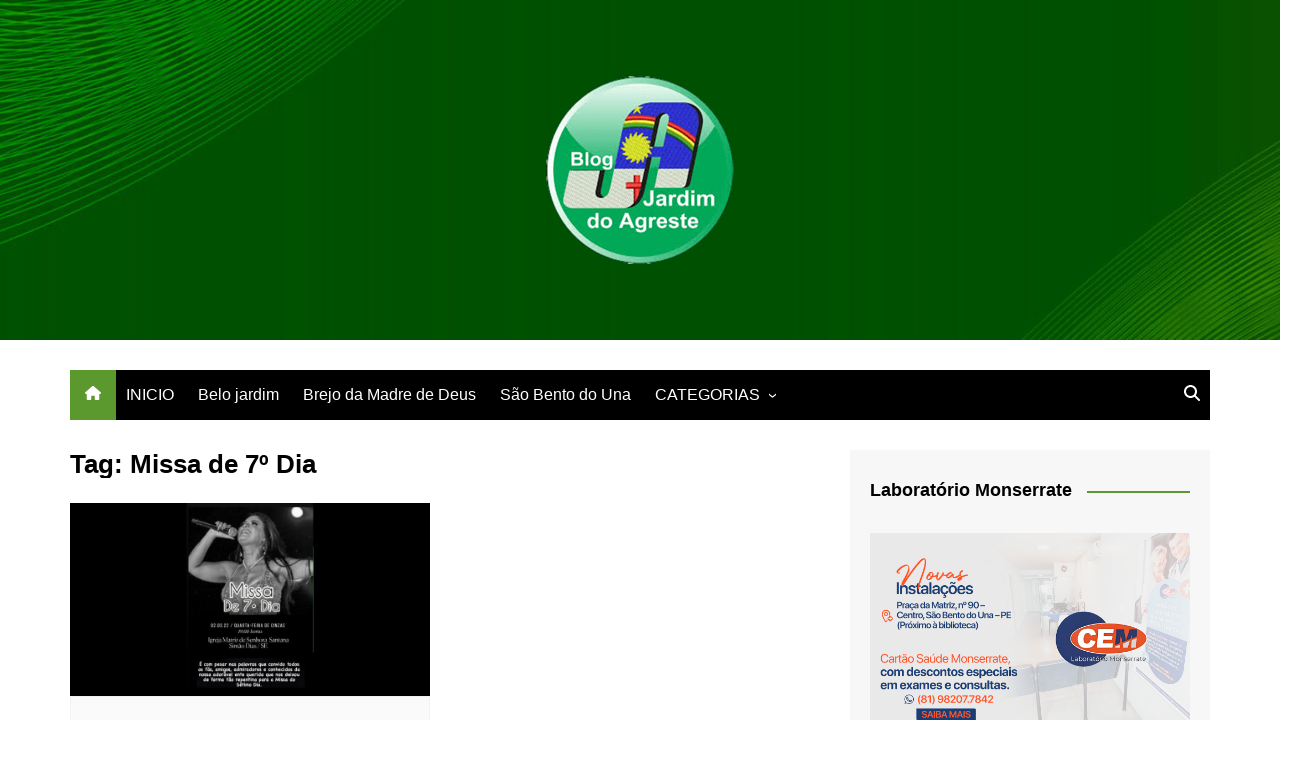

--- FILE ---
content_type: text/html; charset=UTF-8
request_url: https://jardimdoagreste.com.br/tag/missa-de-7o-dia/
body_size: 15592
content:
		<!doctype html>
		<html lang="pt-BR">
				<head>
			<meta charset="UTF-8">
			<meta name="viewport" content="width=device-width, initial-scale=1">
			<link rel="profile" href="https://gmpg.org/xfn/11">
			<meta name='robots' content='index, follow, max-image-preview:large, max-snippet:-1, max-video-preview:-1' />
	<style>img:is([sizes="auto" i], [sizes^="auto," i]) { contain-intrinsic-size: 3000px 1500px }</style>
	<!-- Jetpack Site Verification Tags -->

	<!-- This site is optimized with the Yoast SEO plugin v26.3 - https://yoast.com/wordpress/plugins/seo/ -->
	<title>Arquivos Missa de 7º Dia - Jardim do Agreste</title>
	<link rel="canonical" href="https://jardimdoagreste.com.br/tag/missa-de-7o-dia/" />
	<meta property="og:locale" content="pt_BR" />
	<meta property="og:type" content="article" />
	<meta property="og:title" content="Arquivos Missa de 7º Dia - Jardim do Agreste" />
	<meta property="og:url" content="https://jardimdoagreste.com.br/tag/missa-de-7o-dia/" />
	<meta property="og:site_name" content="Jardim do Agreste" />
	<meta property="og:image" content="https://jardimdoagreste.com.br/wp-content/uploads/2021/11/logo-jardim-do-agreste.png" />
	<meta property="og:image:width" content="1080" />
	<meta property="og:image:height" content="1080" />
	<meta property="og:image:type" content="image/png" />
	<meta name="twitter:card" content="summary_large_image" />
	<script type="application/ld+json" class="yoast-schema-graph">{"@context":"https://schema.org","@graph":[{"@type":"CollectionPage","@id":"https://jardimdoagreste.com.br/tag/missa-de-7o-dia/","url":"https://jardimdoagreste.com.br/tag/missa-de-7o-dia/","name":"Arquivos Missa de 7º Dia - Jardim do Agreste","isPartOf":{"@id":"https://jardimdoagreste.com.br/#website"},"primaryImageOfPage":{"@id":"https://jardimdoagreste.com.br/tag/missa-de-7o-dia/#primaryimage"},"image":{"@id":"https://jardimdoagreste.com.br/tag/missa-de-7o-dia/#primaryimage"},"thumbnailUrl":"https://jardimdoagreste.com.br/wp-content/uploads/2022/03/Design-sem-nome-2022-03-02T160909.989.jpg","breadcrumb":{"@id":"https://jardimdoagreste.com.br/tag/missa-de-7o-dia/#breadcrumb"},"inLanguage":"pt-BR"},{"@type":"ImageObject","inLanguage":"pt-BR","@id":"https://jardimdoagreste.com.br/tag/missa-de-7o-dia/#primaryimage","url":"https://jardimdoagreste.com.br/wp-content/uploads/2022/03/Design-sem-nome-2022-03-02T160909.989.jpg","contentUrl":"https://jardimdoagreste.com.br/wp-content/uploads/2022/03/Design-sem-nome-2022-03-02T160909.989.jpg","width":860,"height":460,"caption":"A cerimônia acontece em Sergipe"},{"@type":"BreadcrumbList","@id":"https://jardimdoagreste.com.br/tag/missa-de-7o-dia/#breadcrumb","itemListElement":[{"@type":"ListItem","position":1,"name":"Início","item":"https://jardimdoagreste.com.br/"},{"@type":"ListItem","position":2,"name":"Missa de 7º Dia"}]},{"@type":"WebSite","@id":"https://jardimdoagreste.com.br/#website","url":"https://jardimdoagreste.com.br/","name":"Blog Jardim Do Agreste","description":"Portal de Notícias de São Bento do Una e Região","publisher":{"@id":"https://jardimdoagreste.com.br/#organization"},"alternateName":"Jardim Do Agreste","potentialAction":[{"@type":"SearchAction","target":{"@type":"EntryPoint","urlTemplate":"https://jardimdoagreste.com.br/?s={search_term_string}"},"query-input":{"@type":"PropertyValueSpecification","valueRequired":true,"valueName":"search_term_string"}}],"inLanguage":"pt-BR"},{"@type":"Organization","@id":"https://jardimdoagreste.com.br/#organization","name":"Blog Jardim Do Agreste","alternateName":"Jardim Do Agreste","url":"https://jardimdoagreste.com.br/","logo":{"@type":"ImageObject","inLanguage":"pt-BR","@id":"https://jardimdoagreste.com.br/#/schema/logo/image/","url":"https://jardimdoagreste.com.br/wp-content/uploads/2024/11/logo-jardim-do-agreste.png","contentUrl":"https://jardimdoagreste.com.br/wp-content/uploads/2024/11/logo-jardim-do-agreste.png","width":200,"height":200,"caption":"Blog Jardim Do Agreste"},"image":{"@id":"https://jardimdoagreste.com.br/#/schema/logo/image/"},"sameAs":["https://www.facebook.com/blogjardimdoagreste","https://www.instagram.com/blogjardimdoagreste/"]}]}</script>
	<!-- / Yoast SEO plugin. -->


<link rel='dns-prefetch' href='//www.googletagmanager.com' />
<link rel='dns-prefetch' href='//stats.wp.com' />
<link rel='dns-prefetch' href='//cdn.openshareweb.com' />
<link rel='dns-prefetch' href='//cdn.shareaholic.net' />
<link rel='dns-prefetch' href='//www.shareaholic.net' />
<link rel='dns-prefetch' href='//analytics.shareaholic.com' />
<link rel='dns-prefetch' href='//recs.shareaholic.com' />
<link rel='dns-prefetch' href='//partner.shareaholic.com' />
<link rel='dns-prefetch' href='//widgets.wp.com' />
<link rel='dns-prefetch' href='//s0.wp.com' />
<link rel='dns-prefetch' href='//0.gravatar.com' />
<link rel='dns-prefetch' href='//1.gravatar.com' />
<link rel='dns-prefetch' href='//2.gravatar.com' />
<link rel="alternate" type="application/rss+xml" title="Feed para Jardim do Agreste &raquo;" href="https://jardimdoagreste.com.br/feed/" />
<link rel="alternate" type="application/rss+xml" title="Feed de comentários para Jardim do Agreste &raquo;" href="https://jardimdoagreste.com.br/comments/feed/" />
<link rel="alternate" type="application/rss+xml" title="Feed de tag para Jardim do Agreste &raquo; Missa de 7º Dia" href="https://jardimdoagreste.com.br/tag/missa-de-7o-dia/feed/" />
<!-- Shareaholic - https://www.shareaholic.com -->
<link rel='preload' href='//cdn.shareaholic.net/assets/pub/shareaholic.js' as='script'/>
<script data-no-minify='1' data-cfasync='false'>
_SHR_SETTINGS = {"endpoints":{"local_recs_url":"https:\/\/jardimdoagreste.com.br\/wp-admin\/admin-ajax.php?action=shareaholic_permalink_related","ajax_url":"https:\/\/jardimdoagreste.com.br\/wp-admin\/admin-ajax.php"},"site_id":"384fff6d9bad21a6d8e80461642617cb"};
</script>
<script data-no-minify='1' data-cfasync='false' src='//cdn.shareaholic.net/assets/pub/shareaholic.js' data-shr-siteid='384fff6d9bad21a6d8e80461642617cb' async ></script>

<!-- Shareaholic Content Tags -->
<meta name='shareaholic:site_name' content='Jardim do Agreste' />
<meta name='shareaholic:language' content='pt-BR' />
<meta name='shareaholic:article_visibility' content='private' />
<meta name='shareaholic:site_id' content='384fff6d9bad21a6d8e80461642617cb' />
<meta name='shareaholic:wp_version' content='9.7.13' />

<!-- Shareaholic Content Tags End -->
<script type="text/javascript">
/* <![CDATA[ */
window._wpemojiSettings = {"baseUrl":"https:\/\/s.w.org\/images\/core\/emoji\/16.0.1\/72x72\/","ext":".png","svgUrl":"https:\/\/s.w.org\/images\/core\/emoji\/16.0.1\/svg\/","svgExt":".svg","source":{"concatemoji":"https:\/\/jardimdoagreste.com.br\/wp-includes\/js\/wp-emoji-release.min.js?ver=6.8.3"}};
/*! This file is auto-generated */
!function(s,n){var o,i,e;function c(e){try{var t={supportTests:e,timestamp:(new Date).valueOf()};sessionStorage.setItem(o,JSON.stringify(t))}catch(e){}}function p(e,t,n){e.clearRect(0,0,e.canvas.width,e.canvas.height),e.fillText(t,0,0);var t=new Uint32Array(e.getImageData(0,0,e.canvas.width,e.canvas.height).data),a=(e.clearRect(0,0,e.canvas.width,e.canvas.height),e.fillText(n,0,0),new Uint32Array(e.getImageData(0,0,e.canvas.width,e.canvas.height).data));return t.every(function(e,t){return e===a[t]})}function u(e,t){e.clearRect(0,0,e.canvas.width,e.canvas.height),e.fillText(t,0,0);for(var n=e.getImageData(16,16,1,1),a=0;a<n.data.length;a++)if(0!==n.data[a])return!1;return!0}function f(e,t,n,a){switch(t){case"flag":return n(e,"\ud83c\udff3\ufe0f\u200d\u26a7\ufe0f","\ud83c\udff3\ufe0f\u200b\u26a7\ufe0f")?!1:!n(e,"\ud83c\udde8\ud83c\uddf6","\ud83c\udde8\u200b\ud83c\uddf6")&&!n(e,"\ud83c\udff4\udb40\udc67\udb40\udc62\udb40\udc65\udb40\udc6e\udb40\udc67\udb40\udc7f","\ud83c\udff4\u200b\udb40\udc67\u200b\udb40\udc62\u200b\udb40\udc65\u200b\udb40\udc6e\u200b\udb40\udc67\u200b\udb40\udc7f");case"emoji":return!a(e,"\ud83e\udedf")}return!1}function g(e,t,n,a){var r="undefined"!=typeof WorkerGlobalScope&&self instanceof WorkerGlobalScope?new OffscreenCanvas(300,150):s.createElement("canvas"),o=r.getContext("2d",{willReadFrequently:!0}),i=(o.textBaseline="top",o.font="600 32px Arial",{});return e.forEach(function(e){i[e]=t(o,e,n,a)}),i}function t(e){var t=s.createElement("script");t.src=e,t.defer=!0,s.head.appendChild(t)}"undefined"!=typeof Promise&&(o="wpEmojiSettingsSupports",i=["flag","emoji"],n.supports={everything:!0,everythingExceptFlag:!0},e=new Promise(function(e){s.addEventListener("DOMContentLoaded",e,{once:!0})}),new Promise(function(t){var n=function(){try{var e=JSON.parse(sessionStorage.getItem(o));if("object"==typeof e&&"number"==typeof e.timestamp&&(new Date).valueOf()<e.timestamp+604800&&"object"==typeof e.supportTests)return e.supportTests}catch(e){}return null}();if(!n){if("undefined"!=typeof Worker&&"undefined"!=typeof OffscreenCanvas&&"undefined"!=typeof URL&&URL.createObjectURL&&"undefined"!=typeof Blob)try{var e="postMessage("+g.toString()+"("+[JSON.stringify(i),f.toString(),p.toString(),u.toString()].join(",")+"));",a=new Blob([e],{type:"text/javascript"}),r=new Worker(URL.createObjectURL(a),{name:"wpTestEmojiSupports"});return void(r.onmessage=function(e){c(n=e.data),r.terminate(),t(n)})}catch(e){}c(n=g(i,f,p,u))}t(n)}).then(function(e){for(var t in e)n.supports[t]=e[t],n.supports.everything=n.supports.everything&&n.supports[t],"flag"!==t&&(n.supports.everythingExceptFlag=n.supports.everythingExceptFlag&&n.supports[t]);n.supports.everythingExceptFlag=n.supports.everythingExceptFlag&&!n.supports.flag,n.DOMReady=!1,n.readyCallback=function(){n.DOMReady=!0}}).then(function(){return e}).then(function(){var e;n.supports.everything||(n.readyCallback(),(e=n.source||{}).concatemoji?t(e.concatemoji):e.wpemoji&&e.twemoji&&(t(e.twemoji),t(e.wpemoji)))}))}((window,document),window._wpemojiSettings);
/* ]]> */
</script>

<link rel='stylesheet' id='dashicons-css' href='https://jardimdoagreste.com.br/wp-includes/css/dashicons.min.css?ver=6.8.3' type='text/css' media='all' />
<link rel='stylesheet' id='post-views-counter-frontend-css' href='https://jardimdoagreste.com.br/wp-content/plugins/post-views-counter/css/frontend.min.css?ver=1.5.7' type='text/css' media='all' />
<style id='wp-emoji-styles-inline-css' type='text/css'>

	img.wp-smiley, img.emoji {
		display: inline !important;
		border: none !important;
		box-shadow: none !important;
		height: 1em !important;
		width: 1em !important;
		margin: 0 0.07em !important;
		vertical-align: -0.1em !important;
		background: none !important;
		padding: 0 !important;
	}
</style>
<link rel='stylesheet' id='wp-block-library-css' href='https://jardimdoagreste.com.br/wp-includes/css/dist/block-library/style.min.css?ver=6.8.3' type='text/css' media='all' />
<style id='wp-block-library-theme-inline-css' type='text/css'>
.wp-block-audio :where(figcaption){color:#555;font-size:13px;text-align:center}.is-dark-theme .wp-block-audio :where(figcaption){color:#ffffffa6}.wp-block-audio{margin:0 0 1em}.wp-block-code{border:1px solid #ccc;border-radius:4px;font-family:Menlo,Consolas,monaco,monospace;padding:.8em 1em}.wp-block-embed :where(figcaption){color:#555;font-size:13px;text-align:center}.is-dark-theme .wp-block-embed :where(figcaption){color:#ffffffa6}.wp-block-embed{margin:0 0 1em}.blocks-gallery-caption{color:#555;font-size:13px;text-align:center}.is-dark-theme .blocks-gallery-caption{color:#ffffffa6}:root :where(.wp-block-image figcaption){color:#555;font-size:13px;text-align:center}.is-dark-theme :root :where(.wp-block-image figcaption){color:#ffffffa6}.wp-block-image{margin:0 0 1em}.wp-block-pullquote{border-bottom:4px solid;border-top:4px solid;color:currentColor;margin-bottom:1.75em}.wp-block-pullquote cite,.wp-block-pullquote footer,.wp-block-pullquote__citation{color:currentColor;font-size:.8125em;font-style:normal;text-transform:uppercase}.wp-block-quote{border-left:.25em solid;margin:0 0 1.75em;padding-left:1em}.wp-block-quote cite,.wp-block-quote footer{color:currentColor;font-size:.8125em;font-style:normal;position:relative}.wp-block-quote:where(.has-text-align-right){border-left:none;border-right:.25em solid;padding-left:0;padding-right:1em}.wp-block-quote:where(.has-text-align-center){border:none;padding-left:0}.wp-block-quote.is-large,.wp-block-quote.is-style-large,.wp-block-quote:where(.is-style-plain){border:none}.wp-block-search .wp-block-search__label{font-weight:700}.wp-block-search__button{border:1px solid #ccc;padding:.375em .625em}:where(.wp-block-group.has-background){padding:1.25em 2.375em}.wp-block-separator.has-css-opacity{opacity:.4}.wp-block-separator{border:none;border-bottom:2px solid;margin-left:auto;margin-right:auto}.wp-block-separator.has-alpha-channel-opacity{opacity:1}.wp-block-separator:not(.is-style-wide):not(.is-style-dots){width:100px}.wp-block-separator.has-background:not(.is-style-dots){border-bottom:none;height:1px}.wp-block-separator.has-background:not(.is-style-wide):not(.is-style-dots){height:2px}.wp-block-table{margin:0 0 1em}.wp-block-table td,.wp-block-table th{word-break:normal}.wp-block-table :where(figcaption){color:#555;font-size:13px;text-align:center}.is-dark-theme .wp-block-table :where(figcaption){color:#ffffffa6}.wp-block-video :where(figcaption){color:#555;font-size:13px;text-align:center}.is-dark-theme .wp-block-video :where(figcaption){color:#ffffffa6}.wp-block-video{margin:0 0 1em}:root :where(.wp-block-template-part.has-background){margin-bottom:0;margin-top:0;padding:1.25em 2.375em}
</style>
<style id='classic-theme-styles-inline-css' type='text/css'>
/*! This file is auto-generated */
.wp-block-button__link{color:#fff;background-color:#32373c;border-radius:9999px;box-shadow:none;text-decoration:none;padding:calc(.667em + 2px) calc(1.333em + 2px);font-size:1.125em}.wp-block-file__button{background:#32373c;color:#fff;text-decoration:none}
</style>
<style id='global-styles-inline-css' type='text/css'>
:root{--wp--preset--aspect-ratio--square: 1;--wp--preset--aspect-ratio--4-3: 4/3;--wp--preset--aspect-ratio--3-4: 3/4;--wp--preset--aspect-ratio--3-2: 3/2;--wp--preset--aspect-ratio--2-3: 2/3;--wp--preset--aspect-ratio--16-9: 16/9;--wp--preset--aspect-ratio--9-16: 9/16;--wp--preset--color--black: #000000;--wp--preset--color--cyan-bluish-gray: #abb8c3;--wp--preset--color--white: #ffffff;--wp--preset--color--pale-pink: #f78da7;--wp--preset--color--vivid-red: #cf2e2e;--wp--preset--color--luminous-vivid-orange: #ff6900;--wp--preset--color--luminous-vivid-amber: #fcb900;--wp--preset--color--light-green-cyan: #7bdcb5;--wp--preset--color--vivid-green-cyan: #00d084;--wp--preset--color--pale-cyan-blue: #8ed1fc;--wp--preset--color--vivid-cyan-blue: #0693e3;--wp--preset--color--vivid-purple: #9b51e0;--wp--preset--gradient--vivid-cyan-blue-to-vivid-purple: linear-gradient(135deg,rgba(6,147,227,1) 0%,rgb(155,81,224) 100%);--wp--preset--gradient--light-green-cyan-to-vivid-green-cyan: linear-gradient(135deg,rgb(122,220,180) 0%,rgb(0,208,130) 100%);--wp--preset--gradient--luminous-vivid-amber-to-luminous-vivid-orange: linear-gradient(135deg,rgba(252,185,0,1) 0%,rgba(255,105,0,1) 100%);--wp--preset--gradient--luminous-vivid-orange-to-vivid-red: linear-gradient(135deg,rgba(255,105,0,1) 0%,rgb(207,46,46) 100%);--wp--preset--gradient--very-light-gray-to-cyan-bluish-gray: linear-gradient(135deg,rgb(238,238,238) 0%,rgb(169,184,195) 100%);--wp--preset--gradient--cool-to-warm-spectrum: linear-gradient(135deg,rgb(74,234,220) 0%,rgb(151,120,209) 20%,rgb(207,42,186) 40%,rgb(238,44,130) 60%,rgb(251,105,98) 80%,rgb(254,248,76) 100%);--wp--preset--gradient--blush-light-purple: linear-gradient(135deg,rgb(255,206,236) 0%,rgb(152,150,240) 100%);--wp--preset--gradient--blush-bordeaux: linear-gradient(135deg,rgb(254,205,165) 0%,rgb(254,45,45) 50%,rgb(107,0,62) 100%);--wp--preset--gradient--luminous-dusk: linear-gradient(135deg,rgb(255,203,112) 0%,rgb(199,81,192) 50%,rgb(65,88,208) 100%);--wp--preset--gradient--pale-ocean: linear-gradient(135deg,rgb(255,245,203) 0%,rgb(182,227,212) 50%,rgb(51,167,181) 100%);--wp--preset--gradient--electric-grass: linear-gradient(135deg,rgb(202,248,128) 0%,rgb(113,206,126) 100%);--wp--preset--gradient--midnight: linear-gradient(135deg,rgb(2,3,129) 0%,rgb(40,116,252) 100%);--wp--preset--font-size--small: 16px;--wp--preset--font-size--medium: 28px;--wp--preset--font-size--large: 32px;--wp--preset--font-size--x-large: 42px;--wp--preset--font-size--larger: 38px;--wp--preset--spacing--20: 0.44rem;--wp--preset--spacing--30: 0.67rem;--wp--preset--spacing--40: 1rem;--wp--preset--spacing--50: 1.5rem;--wp--preset--spacing--60: 2.25rem;--wp--preset--spacing--70: 3.38rem;--wp--preset--spacing--80: 5.06rem;--wp--preset--shadow--natural: 6px 6px 9px rgba(0, 0, 0, 0.2);--wp--preset--shadow--deep: 12px 12px 50px rgba(0, 0, 0, 0.4);--wp--preset--shadow--sharp: 6px 6px 0px rgba(0, 0, 0, 0.2);--wp--preset--shadow--outlined: 6px 6px 0px -3px rgba(255, 255, 255, 1), 6px 6px rgba(0, 0, 0, 1);--wp--preset--shadow--crisp: 6px 6px 0px rgba(0, 0, 0, 1);}:where(.is-layout-flex){gap: 0.5em;}:where(.is-layout-grid){gap: 0.5em;}body .is-layout-flex{display: flex;}.is-layout-flex{flex-wrap: wrap;align-items: center;}.is-layout-flex > :is(*, div){margin: 0;}body .is-layout-grid{display: grid;}.is-layout-grid > :is(*, div){margin: 0;}:where(.wp-block-columns.is-layout-flex){gap: 2em;}:where(.wp-block-columns.is-layout-grid){gap: 2em;}:where(.wp-block-post-template.is-layout-flex){gap: 1.25em;}:where(.wp-block-post-template.is-layout-grid){gap: 1.25em;}.has-black-color{color: var(--wp--preset--color--black) !important;}.has-cyan-bluish-gray-color{color: var(--wp--preset--color--cyan-bluish-gray) !important;}.has-white-color{color: var(--wp--preset--color--white) !important;}.has-pale-pink-color{color: var(--wp--preset--color--pale-pink) !important;}.has-vivid-red-color{color: var(--wp--preset--color--vivid-red) !important;}.has-luminous-vivid-orange-color{color: var(--wp--preset--color--luminous-vivid-orange) !important;}.has-luminous-vivid-amber-color{color: var(--wp--preset--color--luminous-vivid-amber) !important;}.has-light-green-cyan-color{color: var(--wp--preset--color--light-green-cyan) !important;}.has-vivid-green-cyan-color{color: var(--wp--preset--color--vivid-green-cyan) !important;}.has-pale-cyan-blue-color{color: var(--wp--preset--color--pale-cyan-blue) !important;}.has-vivid-cyan-blue-color{color: var(--wp--preset--color--vivid-cyan-blue) !important;}.has-vivid-purple-color{color: var(--wp--preset--color--vivid-purple) !important;}.has-black-background-color{background-color: var(--wp--preset--color--black) !important;}.has-cyan-bluish-gray-background-color{background-color: var(--wp--preset--color--cyan-bluish-gray) !important;}.has-white-background-color{background-color: var(--wp--preset--color--white) !important;}.has-pale-pink-background-color{background-color: var(--wp--preset--color--pale-pink) !important;}.has-vivid-red-background-color{background-color: var(--wp--preset--color--vivid-red) !important;}.has-luminous-vivid-orange-background-color{background-color: var(--wp--preset--color--luminous-vivid-orange) !important;}.has-luminous-vivid-amber-background-color{background-color: var(--wp--preset--color--luminous-vivid-amber) !important;}.has-light-green-cyan-background-color{background-color: var(--wp--preset--color--light-green-cyan) !important;}.has-vivid-green-cyan-background-color{background-color: var(--wp--preset--color--vivid-green-cyan) !important;}.has-pale-cyan-blue-background-color{background-color: var(--wp--preset--color--pale-cyan-blue) !important;}.has-vivid-cyan-blue-background-color{background-color: var(--wp--preset--color--vivid-cyan-blue) !important;}.has-vivid-purple-background-color{background-color: var(--wp--preset--color--vivid-purple) !important;}.has-black-border-color{border-color: var(--wp--preset--color--black) !important;}.has-cyan-bluish-gray-border-color{border-color: var(--wp--preset--color--cyan-bluish-gray) !important;}.has-white-border-color{border-color: var(--wp--preset--color--white) !important;}.has-pale-pink-border-color{border-color: var(--wp--preset--color--pale-pink) !important;}.has-vivid-red-border-color{border-color: var(--wp--preset--color--vivid-red) !important;}.has-luminous-vivid-orange-border-color{border-color: var(--wp--preset--color--luminous-vivid-orange) !important;}.has-luminous-vivid-amber-border-color{border-color: var(--wp--preset--color--luminous-vivid-amber) !important;}.has-light-green-cyan-border-color{border-color: var(--wp--preset--color--light-green-cyan) !important;}.has-vivid-green-cyan-border-color{border-color: var(--wp--preset--color--vivid-green-cyan) !important;}.has-pale-cyan-blue-border-color{border-color: var(--wp--preset--color--pale-cyan-blue) !important;}.has-vivid-cyan-blue-border-color{border-color: var(--wp--preset--color--vivid-cyan-blue) !important;}.has-vivid-purple-border-color{border-color: var(--wp--preset--color--vivid-purple) !important;}.has-vivid-cyan-blue-to-vivid-purple-gradient-background{background: var(--wp--preset--gradient--vivid-cyan-blue-to-vivid-purple) !important;}.has-light-green-cyan-to-vivid-green-cyan-gradient-background{background: var(--wp--preset--gradient--light-green-cyan-to-vivid-green-cyan) !important;}.has-luminous-vivid-amber-to-luminous-vivid-orange-gradient-background{background: var(--wp--preset--gradient--luminous-vivid-amber-to-luminous-vivid-orange) !important;}.has-luminous-vivid-orange-to-vivid-red-gradient-background{background: var(--wp--preset--gradient--luminous-vivid-orange-to-vivid-red) !important;}.has-very-light-gray-to-cyan-bluish-gray-gradient-background{background: var(--wp--preset--gradient--very-light-gray-to-cyan-bluish-gray) !important;}.has-cool-to-warm-spectrum-gradient-background{background: var(--wp--preset--gradient--cool-to-warm-spectrum) !important;}.has-blush-light-purple-gradient-background{background: var(--wp--preset--gradient--blush-light-purple) !important;}.has-blush-bordeaux-gradient-background{background: var(--wp--preset--gradient--blush-bordeaux) !important;}.has-luminous-dusk-gradient-background{background: var(--wp--preset--gradient--luminous-dusk) !important;}.has-pale-ocean-gradient-background{background: var(--wp--preset--gradient--pale-ocean) !important;}.has-electric-grass-gradient-background{background: var(--wp--preset--gradient--electric-grass) !important;}.has-midnight-gradient-background{background: var(--wp--preset--gradient--midnight) !important;}.has-small-font-size{font-size: var(--wp--preset--font-size--small) !important;}.has-medium-font-size{font-size: var(--wp--preset--font-size--medium) !important;}.has-large-font-size{font-size: var(--wp--preset--font-size--large) !important;}.has-x-large-font-size{font-size: var(--wp--preset--font-size--x-large) !important;}
:where(.wp-block-post-template.is-layout-flex){gap: 1.25em;}:where(.wp-block-post-template.is-layout-grid){gap: 1.25em;}
:where(.wp-block-columns.is-layout-flex){gap: 2em;}:where(.wp-block-columns.is-layout-grid){gap: 2em;}
:root :where(.wp-block-pullquote){font-size: 1.5em;line-height: 1.6;}
</style>
<link rel='stylesheet' id='contact-form-7-css' href='https://jardimdoagreste.com.br/wp-content/plugins/contact-form-7/includes/css/styles.css?ver=6.1.3' type='text/css' media='all' />
<link rel='stylesheet' id='cream-magazine-style-css' href='https://jardimdoagreste.com.br/wp-content/themes/cream-magazine/style.css?ver=2.1.10' type='text/css' media='all' />
<link rel='stylesheet' id='cream-magazine-main-css' href='https://jardimdoagreste.com.br/wp-content/themes/cream-magazine/assets/dist/css/main.css?ver=2.1.10' type='text/css' media='all' />
<link rel='stylesheet' id='jetpack_likes-css' href='https://jardimdoagreste.com.br/wp-content/plugins/jetpack/modules/likes/style.css?ver=15.2' type='text/css' media='all' />
<link rel='stylesheet' id='universal-google-adsense-and-ads-manager-css' href='https://jardimdoagreste.com.br/wp-content/plugins/universal-google-adsense-and-ads-manager/public/assets/build/css/ugaam-public.css?ver=1.1.8' type='text/css' media='all' />
<link rel='stylesheet' id='sharedaddy-css' href='https://jardimdoagreste.com.br/wp-content/plugins/jetpack/modules/sharedaddy/sharing.css?ver=15.2' type='text/css' media='all' />
<link rel='stylesheet' id='social-logos-css' href='https://jardimdoagreste.com.br/wp-content/plugins/jetpack/_inc/social-logos/social-logos.min.css?ver=15.2' type='text/css' media='all' />
<!--n2css--><!--n2js--><script type="text/javascript" src="https://jardimdoagreste.com.br/wp-includes/js/jquery/jquery.min.js?ver=3.7.1" id="jquery-core-js"></script>
<script type="text/javascript" src="https://jardimdoagreste.com.br/wp-includes/js/jquery/jquery-migrate.min.js?ver=3.4.1" id="jquery-migrate-js"></script>

<!-- Snippet da etiqueta do Google (gtag.js) adicionado pelo Site Kit -->
<!-- Snippet do Google Análises adicionado pelo Site Kit -->
<script type="text/javascript" src="https://www.googletagmanager.com/gtag/js?id=GT-WKT4DW2" id="google_gtagjs-js" async></script>
<script type="text/javascript" id="google_gtagjs-js-after">
/* <![CDATA[ */
window.dataLayer = window.dataLayer || [];function gtag(){dataLayer.push(arguments);}
gtag("set","linker",{"domains":["jardimdoagreste.com.br"]});
gtag("js", new Date());
gtag("set", "developer_id.dZTNiMT", true);
gtag("config", "GT-WKT4DW2");
/* ]]> */
</script>
<link rel="https://api.w.org/" href="https://jardimdoagreste.com.br/wp-json/" /><link rel="alternate" title="JSON" type="application/json" href="https://jardimdoagreste.com.br/wp-json/wp/v2/tags/1438" /><link rel="EditURI" type="application/rsd+xml" title="RSD" href="https://jardimdoagreste.com.br/xmlrpc.php?rsd" />
<meta name="generator" content="WordPress 6.8.3" />
<meta name="generator" content="Site Kit by Google 1.165.0" /><!-- HFCM by 99 Robots - Snippet # 2: TAG GLOBAL DO GOOGLE ADSENCE -->
<script data-ad-client="ca-pub-3341339201830751" async src="https://pagead2.googlesyndication.com/pagead/js/adsbygoogle.js"></script>
<!-- /end HFCM by 99 Robots -->
			<style>
							</style>
				<style>img#wpstats{display:none}</style>
		<style>a:hover{text-decoration:none !important;}button,input[type="button"],input[type="reset"],input[type="submit"],.primary-navigation > ul > li.home-btn,.cm_header_lay_three .primary-navigation > ul > li.home-btn,.news_ticker_wrap .ticker_head,#toTop,.section-title h2::after,.sidebar-widget-area .widget .widget-title h2::after,.footer-widget-container .widget .widget-title h2::after,#comments div#respond h3#reply-title::after,#comments h2.comments-title:after,.post_tags a,.owl-carousel .owl-nav button.owl-prev,.owl-carousel .owl-nav button.owl-next,.cm_author_widget .author-detail-link a,.error_foot form input[type="submit"],.widget_search form input[type="submit"],.header-search-container input[type="submit"],.trending_widget_carousel .owl-dots button.owl-dot,.pagination .page-numbers.current,.post-navigation .nav-links .nav-previous a,.post-navigation .nav-links .nav-next a,#comments form input[type="submit"],footer .widget.widget_search form input[type="submit"]:hover,.widget_product_search .woocommerce-product-search button[type="submit"],.woocommerce ul.products li.product .button,.woocommerce .woocommerce-pagination ul.page-numbers li span.current,.woocommerce .product div.summary .cart button.single_add_to_cart_button,.woocommerce .product div.woocommerce-tabs div.panel #reviews #review_form_wrapper .comment-form p.form-submit .submit,.woocommerce .product section.related > h2::after,.woocommerce .cart .button:hover,.woocommerce .cart .button:focus,.woocommerce .cart input.button:hover,.woocommerce .cart input.button:focus,.woocommerce #respond input#submit:hover,.woocommerce #respond input#submit:focus,.woocommerce button.button:hover,.woocommerce button.button:focus,.woocommerce input.button:hover,.woocommerce input.button:focus,.woocommerce #respond input#submit.alt:hover,.woocommerce a.button.alt:hover,.woocommerce button.button.alt:hover,.woocommerce input.button.alt:hover,.woocommerce a.remove:hover,.woocommerce-account .woocommerce-MyAccount-navigation ul li.is-active a,.woocommerce a.button:hover,.woocommerce a.button:focus,.widget_product_tag_cloud .tagcloud a:hover,.widget_product_tag_cloud .tagcloud a:focus,.woocommerce .widget_price_filter .price_slider_wrapper .ui-slider .ui-slider-handle,.error_page_top_portion,.primary-navigation ul li a span.menu-item-description{background-color:#5b992f}a:hover,.post_title h2 a:hover,.post_title h2 a:focus,.post_meta li a:hover,.post_meta li a:focus,ul.social-icons li a[href*=".com"]:hover::before,.ticker_carousel .owl-nav button.owl-prev i,.ticker_carousel .owl-nav button.owl-next i,.news_ticker_wrap .ticker_items .item a:hover,.news_ticker_wrap .ticker_items .item a:focus,.cm_banner .post_title h2 a:hover,.cm_banner .post_meta li a:hover,.cm_middle_post_widget_one .post_title h2 a:hover,.cm_middle_post_widget_one .post_meta li a:hover,.cm_middle_post_widget_three .post_thumb .post-holder a:hover,.cm_middle_post_widget_three .post_thumb .post-holder a:focus,.cm_middle_post_widget_six .middle_widget_six_carousel .item .card .card_content a:hover,.cm_middle_post_widget_six .middle_widget_six_carousel .item .card .card_content a:focus,.cm_post_widget_twelve .card .post-holder a:hover,.cm_post_widget_twelve .card .post-holder a:focus,.cm_post_widget_seven .card .card_content a:hover,.cm_post_widget_seven .card .card_content a:focus,.copyright_section a:hover,.footer_nav ul li a:hover,.breadcrumb ul li:last-child span,.pagination .page-numbers:hover,#comments ol.comment-list li article footer.comment-meta .comment-metadata span.edit-link a:hover,#comments ol.comment-list li article .reply a:hover,.social-share ul li a:hover,ul.social-icons li a:hover,ul.social-icons li a:focus,.woocommerce ul.products li.product a:hover,.woocommerce ul.products li.product .price,.woocommerce .woocommerce-pagination ul.page-numbers li a.page-numbers:hover,.woocommerce div.product p.price,.woocommerce div.product span.price,.video_section .video_details .post_title h2 a:hover,.primary-navigation.dark li a:hover,footer .footer_inner a:hover,.footer-widget-container ul.post_meta li:hover span,.footer-widget-container ul.post_meta li:hover a,ul.post_meta li a:hover,.cm-post-widget-two .big-card .post-holder .post_title h2 a:hover,.cm-post-widget-two .big-card .post_meta li a:hover,.copyright_section .copyrights a,.breadcrumb ul li a:hover,.breadcrumb ul li a:hover span{color:#5b992f}.ticker_carousel .owl-nav button.owl-prev,.ticker_carousel .owl-nav button.owl-next,.error_foot form input[type="submit"],.widget_search form input[type="submit"],.pagination .page-numbers:hover,#comments form input[type="submit"],.social-share ul li a:hover,.header-search-container .search-form-entry,.widget_product_search .woocommerce-product-search button[type="submit"],.woocommerce .woocommerce-pagination ul.page-numbers li span.current,.woocommerce .woocommerce-pagination ul.page-numbers li a.page-numbers:hover,.woocommerce a.remove:hover,.ticker_carousel .owl-nav button.owl-prev:hover,.ticker_carousel .owl-nav button.owl-next:hover,footer .widget.widget_search form input[type="submit"]:hover,.trending_widget_carousel .owl-dots button.owl-dot,.the_content blockquote,.widget_tag_cloud .tagcloud a:hover{border-color:#5b992f}.ticker_carousel.owl-carousel .owl-nav button:hover svg{color:#5b992f;fill:#5b992f;}header .mask{background-color:rgba(0,0,0,0.2);}header.cm-header-style-one{background-image:url(https://jardimdoagreste.com.br/wp-content/uploads/2024/11/cropped-cropped-fundo-todpo.jpg);}.site-description{color:#000000;}body{font-family:Arial,sans-serif;font-weight:inherit;}h1,h2,h3,h4,h5,h6,.site-title{font-family:Arial,sans-serif;font-weight:inherit;}.entry_cats ul.post-categories li a{background-color:#008716;color:#fff;}.entry_cats ul.post-categories li a:hover,.cm_middle_post_widget_six .middle_widget_six_carousel .item .card .card_content .entry_cats ul.post-categories li a:hover{background-color:#010101;color:#fff;}.the_content a{color:#008416;}.the_content a:hover{color:#010101;}.post-display-grid .card_content .cm-post-excerpt{margin-top:15px;}</style>
<!-- Meta-etiquetas do Google AdSense adicionado pelo Site Kit -->
<meta name="google-adsense-platform-account" content="ca-host-pub-2644536267352236">
<meta name="google-adsense-platform-domain" content="sitekit.withgoogle.com">
<!-- Fim das meta-etiquetas do Google AdSense adicionado pelo Site Kit -->
<link rel="icon" href="https://jardimdoagreste.com.br/wp-content/uploads/2025/04/cropped-oie_transparent-1-2-32x32.png" sizes="32x32" />
<link rel="icon" href="https://jardimdoagreste.com.br/wp-content/uploads/2025/04/cropped-oie_transparent-1-2-192x192.png" sizes="192x192" />
<link rel="apple-touch-icon" href="https://jardimdoagreste.com.br/wp-content/uploads/2025/04/cropped-oie_transparent-1-2-180x180.png" />
<meta name="msapplication-TileImage" content="https://jardimdoagreste.com.br/wp-content/uploads/2025/04/cropped-oie_transparent-1-2-270x270.png" />
		</head>
				<body class="archive tag tag-missa-de-7o-dia tag-1438 wp-custom-logo wp-embed-responsive wp-theme-cream-magazine hfeed right-sidebar">
						<a class="skip-link screen-reader-text" href="#content">Ir para o conteúdo</a>
				<div class="page-wrapper">
		<header class="general-header cm_header-five">
			<div class="top-header" style="background-image: url(https://jardimdoagreste.com.br/wp-content/uploads/2024/11/cropped-cropped-fundo-todpo.jpg);">
				<div class="logo-container">
					<div class="logo">
			<a href="https://jardimdoagreste.com.br/" class="custom-logo-link" rel="home"><img width="200" height="200" src="https://jardimdoagreste.com.br/wp-content/uploads/2024/11/logo-jardim-do-agreste.png" class="custom-logo" alt="Jardim do Agreste" decoding="async" srcset="https://jardimdoagreste.com.br/wp-content/uploads/2024/11/logo-jardim-do-agreste.png 200w, https://jardimdoagreste.com.br/wp-content/uploads/2024/11/logo-jardim-do-agreste-150x150.png 150w" sizes="(max-width: 200px) 100vw, 200px" data-attachment-id="66136" data-permalink="https://jardimdoagreste.com.br/logo-jardim-do-agreste-2/" data-orig-file="https://jardimdoagreste.com.br/wp-content/uploads/2024/11/logo-jardim-do-agreste.png" data-orig-size="200,200" data-comments-opened="1" data-image-meta="{&quot;aperture&quot;:&quot;0&quot;,&quot;credit&quot;:&quot;&quot;,&quot;camera&quot;:&quot;&quot;,&quot;caption&quot;:&quot;&quot;,&quot;created_timestamp&quot;:&quot;0&quot;,&quot;copyright&quot;:&quot;&quot;,&quot;focal_length&quot;:&quot;0&quot;,&quot;iso&quot;:&quot;0&quot;,&quot;shutter_speed&quot;:&quot;0&quot;,&quot;title&quot;:&quot;&quot;,&quot;orientation&quot;:&quot;0&quot;}" data-image-title="logo-jardim-do-agreste" data-image-description="" data-image-caption="" data-medium-file="https://jardimdoagreste.com.br/wp-content/uploads/2024/11/logo-jardim-do-agreste.png" data-large-file="https://jardimdoagreste.com.br/wp-content/uploads/2024/11/logo-jardim-do-agreste.png" /></a>		</div><!-- .logo -->
				</div><!-- .logo-container -->
		<div class="mask"></div><!-- .mask -->
	</div><!-- .top-header -->
	<div class="navigation-container">
		<div class="cm-container">
			<nav class="main-navigation">
				<div id="main-nav" class="primary-navigation">
					<ul id="menu-header" class=""><li class="home-btn"><a href="https://jardimdoagreste.com.br/"><svg xmlns="http://www.w3.org/2000/svg" viewBox="0 0 576 512"><path d="M575.8 255.5c0 18-15 32.1-32 32.1l-32 0 .7 160.2c0 2.7-.2 5.4-.5 8.1l0 16.2c0 22.1-17.9 40-40 40l-16 0c-1.1 0-2.2 0-3.3-.1c-1.4 .1-2.8 .1-4.2 .1L416 512l-24 0c-22.1 0-40-17.9-40-40l0-24 0-64c0-17.7-14.3-32-32-32l-64 0c-17.7 0-32 14.3-32 32l0 64 0 24c0 22.1-17.9 40-40 40l-24 0-31.9 0c-1.5 0-3-.1-4.5-.2c-1.2 .1-2.4 .2-3.6 .2l-16 0c-22.1 0-40-17.9-40-40l0-112c0-.9 0-1.9 .1-2.8l0-69.7-32 0c-18 0-32-14-32-32.1c0-9 3-17 10-24L266.4 8c7-7 15-8 22-8s15 2 21 7L564.8 231.5c8 7 12 15 11 24z"/></svg></a></li><li id="menu-item-23909" class="menu-item menu-item-type-custom menu-item-object-custom menu-item-home menu-item-23909"><a href="https://jardimdoagreste.com.br/">INICIO</a></li>
<li id="menu-item-66382" class="menu-item menu-item-type-taxonomy menu-item-object-category menu-item-66382"><a href="https://jardimdoagreste.com.br/category/cidades/belo-jardim/">Belo jardim</a></li>
<li id="menu-item-66391" class="menu-item menu-item-type-taxonomy menu-item-object-category menu-item-66391"><a href="https://jardimdoagreste.com.br/category/cidades/brejo-da-madre-de-deus/">Brejo da Madre de Deus</a></li>
<li id="menu-item-66384" class="menu-item menu-item-type-taxonomy menu-item-object-category menu-item-66384"><a href="https://jardimdoagreste.com.br/category/cidades/sao-bento-do-una/">São Bento do Una</a></li>
<li id="menu-item-56537" class="menu-item menu-item-type-custom menu-item-object-custom menu-item-has-children menu-item-56537"><a href="#">CATEGORIAS</a>
<ul class="sub-menu">
	<li id="menu-item-56487" class="menu-item menu-item-type-taxonomy menu-item-object-category menu-item-56487"><a href="https://jardimdoagreste.com.br/category/agreste/">Agreste</a></li>
	<li id="menu-item-56488" class="menu-item menu-item-type-taxonomy menu-item-object-category menu-item-56488"><a href="https://jardimdoagreste.com.br/category/agronegocio/">Agronegócio</a></li>
	<li id="menu-item-56489" class="menu-item menu-item-type-taxonomy menu-item-object-category menu-item-56489"><a href="https://jardimdoagreste.com.br/category/avicultura/">Avicultura</a></li>
	<li id="menu-item-56490" class="menu-item menu-item-type-taxonomy menu-item-object-category menu-item-has-children menu-item-56490"><a href="https://jardimdoagreste.com.br/category/cidades/">Cidades</a>
	<ul class="sub-menu">
		<li id="menu-item-56491" class="menu-item menu-item-type-taxonomy menu-item-object-category menu-item-56491"><a href="https://jardimdoagreste.com.br/category/cidades/agrestina/">Agrestina</a></li>
		<li id="menu-item-56492" class="menu-item menu-item-type-taxonomy menu-item-object-category menu-item-56492"><a href="https://jardimdoagreste.com.br/category/cidades/alagoinha/">Alagoinha</a></li>
		<li id="menu-item-56493" class="menu-item menu-item-type-taxonomy menu-item-object-category menu-item-56493"><a href="https://jardimdoagreste.com.br/category/cidades/altinho/">Altinho</a></li>
		<li id="menu-item-56494" class="menu-item menu-item-type-taxonomy menu-item-object-category menu-item-56494"><a href="https://jardimdoagreste.com.br/category/cidades/arcoverde/">Arcoverde</a></li>
		<li id="menu-item-56495" class="menu-item menu-item-type-taxonomy menu-item-object-category menu-item-has-children menu-item-56495"><a href="https://jardimdoagreste.com.br/category/cidades/belo-jardim/">Belo jardim</a>
		<ul class="sub-menu">
			<li id="menu-item-56496" class="menu-item menu-item-type-taxonomy menu-item-object-category menu-item-56496"><a href="https://jardimdoagreste.com.br/category/cidades/belo-jardim/festa-das-marocas/">Festa das Marocas</a></li>
			<li id="menu-item-56497" class="menu-item menu-item-type-taxonomy menu-item-object-category menu-item-56497"><a href="https://jardimdoagreste.com.br/category/cidades/belo-jardim/jardim-cultural/">Jardim Cultural</a></li>
		</ul>
</li>
		<li id="menu-item-56498" class="menu-item menu-item-type-taxonomy menu-item-object-category menu-item-56498"><a href="https://jardimdoagreste.com.br/category/cidades/bezerros/">Bezerros</a></li>
		<li id="menu-item-56499" class="menu-item menu-item-type-taxonomy menu-item-object-category menu-item-56499"><a href="https://jardimdoagreste.com.br/category/cidades/bonito/">Bonito</a></li>
		<li id="menu-item-56501" class="menu-item menu-item-type-taxonomy menu-item-object-category menu-item-has-children menu-item-56501"><a href="https://jardimdoagreste.com.br/category/cidades/brejo-da-madre-de-deus/">Brejo da Madre de Deus</a>
		<ul class="sub-menu">
			<li id="menu-item-56502" class="menu-item menu-item-type-taxonomy menu-item-object-category menu-item-56502"><a href="https://jardimdoagreste.com.br/category/cidades/brejo-da-madre-de-deus/feira-do-verde/">Feira do Verde</a></li>
			<li id="menu-item-56503" class="menu-item menu-item-type-taxonomy menu-item-object-category menu-item-56503"><a href="https://jardimdoagreste.com.br/category/cidades/brejo-da-madre-de-deus/nova-jerusalem/">Nova Jerusalém</a></li>
		</ul>
</li>
		<li id="menu-item-56504" class="menu-item menu-item-type-taxonomy menu-item-object-category menu-item-56504"><a href="https://jardimdoagreste.com.br/category/cidades/buique/">Buíque</a></li>
		<li id="menu-item-56505" class="menu-item menu-item-type-taxonomy menu-item-object-category menu-item-56505"><a href="https://jardimdoagreste.com.br/category/cidades/cachoeirinha/">Cachoeirinha</a></li>
		<li id="menu-item-56506" class="menu-item menu-item-type-taxonomy menu-item-object-category menu-item-56506"><a href="https://jardimdoagreste.com.br/category/cidades/caetes/">Caetés</a></li>
		<li id="menu-item-56507" class="menu-item menu-item-type-taxonomy menu-item-object-category menu-item-56507"><a href="https://jardimdoagreste.com.br/category/cidades/canhotinho/">Canhotinho</a></li>
		<li id="menu-item-56508" class="menu-item menu-item-type-taxonomy menu-item-object-category menu-item-56508"><a href="https://jardimdoagreste.com.br/category/cidades/capoeiras/">Capoeiras</a></li>
		<li id="menu-item-56509" class="menu-item menu-item-type-taxonomy menu-item-object-category menu-item-56509"><a href="https://jardimdoagreste.com.br/category/cidades/caruaru/">Caruaru</a></li>
		<li id="menu-item-56510" class="menu-item menu-item-type-taxonomy menu-item-object-category menu-item-56510"><a href="https://jardimdoagreste.com.br/category/cidades/cupira/">Cupira</a></li>
		<li id="menu-item-56511" class="menu-item menu-item-type-taxonomy menu-item-object-category menu-item-56511"><a href="https://jardimdoagreste.com.br/category/cidades/garanhuns/">Garanhuns</a></li>
		<li id="menu-item-56512" class="menu-item menu-item-type-taxonomy menu-item-object-category menu-item-56512"><a href="https://jardimdoagreste.com.br/category/cidades/gravata/">Gravatá</a></li>
		<li id="menu-item-56513" class="menu-item menu-item-type-taxonomy menu-item-object-category menu-item-56513"><a href="https://jardimdoagreste.com.br/category/cidades/jatauba/">Jataúba</a></li>
		<li id="menu-item-56514" class="menu-item menu-item-type-taxonomy menu-item-object-category menu-item-56514"><a href="https://jardimdoagreste.com.br/category/cidades/lajedo/">Lajedo</a></li>
		<li id="menu-item-56515" class="menu-item menu-item-type-taxonomy menu-item-object-category menu-item-56515"><a href="https://jardimdoagreste.com.br/category/cidades/panelas/">Panelas</a></li>
		<li id="menu-item-56516" class="menu-item menu-item-type-taxonomy menu-item-object-category menu-item-56516"><a href="https://jardimdoagreste.com.br/category/cidades/pesqueira/">Pesqueira</a></li>
		<li id="menu-item-56517" class="menu-item menu-item-type-taxonomy menu-item-object-category menu-item-56517"><a href="https://jardimdoagreste.com.br/category/cidades/pocao/">Poção</a></li>
		<li id="menu-item-56518" class="menu-item menu-item-type-taxonomy menu-item-object-category menu-item-56518"><a href="https://jardimdoagreste.com.br/category/cidades/recife/">Recife</a></li>
		<li id="menu-item-56519" class="menu-item menu-item-type-taxonomy menu-item-object-category menu-item-56519"><a href="https://jardimdoagreste.com.br/category/cidades/sanharo/">Sanharó</a></li>
		<li id="menu-item-56520" class="menu-item menu-item-type-taxonomy menu-item-object-category menu-item-56520"><a href="https://jardimdoagreste.com.br/category/cidades/santa-cruz-do-capibaribe/">Santa Cruz do Capibaribe</a></li>
		<li id="menu-item-56521" class="menu-item menu-item-type-taxonomy menu-item-object-category menu-item-has-children menu-item-56521"><a href="https://jardimdoagreste.com.br/category/cidades/sao-bento-do-una/">São Bento do Una</a>
		<ul class="sub-menu">
			<li id="menu-item-76431" class="menu-item menu-item-type-taxonomy menu-item-object-category menu-item-76431"><a href="https://jardimdoagreste.com.br/category/cidades/sao-bento-do-una/corrida-da-galinha/">Corrida da Galinha</a></li>
		</ul>
</li>
		<li id="menu-item-56522" class="menu-item menu-item-type-taxonomy menu-item-object-category menu-item-56522"><a href="https://jardimdoagreste.com.br/category/cidades/sao-caetano/">São Caetano</a></li>
		<li id="menu-item-56523" class="menu-item menu-item-type-taxonomy menu-item-object-category menu-item-56523"><a href="https://jardimdoagreste.com.br/category/cidades/serra-talhada/">Serra Talhada</a></li>
		<li id="menu-item-56524" class="menu-item menu-item-type-taxonomy menu-item-object-category menu-item-56524"><a href="https://jardimdoagreste.com.br/category/cidades/surubim/">Surubim</a></li>
		<li id="menu-item-56525" class="menu-item menu-item-type-taxonomy menu-item-object-category menu-item-56525"><a href="https://jardimdoagreste.com.br/category/cidades/tacaimbo-cidades/">Tacaimbó</a></li>
		<li id="menu-item-56526" class="menu-item menu-item-type-taxonomy menu-item-object-category menu-item-56526"><a href="https://jardimdoagreste.com.br/category/cidades/taquaritinga-do-norte/">Taquaritinga do Norte</a></li>
		<li id="menu-item-56527" class="menu-item menu-item-type-taxonomy menu-item-object-category menu-item-56527"><a href="https://jardimdoagreste.com.br/category/cidades/toritama/">Toritama</a></li>
	</ul>
</li>
	<li id="menu-item-56528" class="menu-item menu-item-type-taxonomy menu-item-object-category menu-item-56528"><a href="https://jardimdoagreste.com.br/category/concursos/">Concursos</a></li>
	<li id="menu-item-56529" class="menu-item menu-item-type-taxonomy menu-item-object-category menu-item-56529"><a href="https://jardimdoagreste.com.br/category/destaque/">Destaque</a></li>
	<li id="menu-item-56530" class="menu-item menu-item-type-taxonomy menu-item-object-category menu-item-56530"><a href="https://jardimdoagreste.com.br/category/festas-e-eventos/">Festas e Eventos</a></li>
	<li id="menu-item-56531" class="menu-item menu-item-type-taxonomy menu-item-object-category menu-item-56531"><a href="https://jardimdoagreste.com.br/category/noticias/">Notícias</a></li>
	<li id="menu-item-56532" class="menu-item menu-item-type-taxonomy menu-item-object-category menu-item-56532"><a href="https://jardimdoagreste.com.br/category/oportunidade/">Oportunidade</a></li>
	<li id="menu-item-56533" class="menu-item menu-item-type-taxonomy menu-item-object-category menu-item-56533"><a href="https://jardimdoagreste.com.br/category/outras-noticias/">Outras Notícias</a></li>
	<li id="menu-item-56534" class="menu-item menu-item-type-taxonomy menu-item-object-category menu-item-56534"><a href="https://jardimdoagreste.com.br/category/cidades/petrolina/">Petrolina</a></li>
	<li id="menu-item-56535" class="menu-item menu-item-type-taxonomy menu-item-object-category menu-item-56535"><a href="https://jardimdoagreste.com.br/category/politica/">Política</a></li>
	<li id="menu-item-56536" class="menu-item menu-item-type-taxonomy menu-item-object-category menu-item-56536"><a href="https://jardimdoagreste.com.br/category/tecnologia/">Tecnologia</a></li>
</ul>
</li>
</ul>				</div><!-- #main-nav.primary-navigation -->
				<div class="header-search-container">
				<div class="search-form-entry">
					<form role="search" class="cm-search-form" method="get" action="https://jardimdoagreste.com.br/"><input type="search" name="s" placeholder="Search..." value="" ><button type="submit" class="cm-submit-btn"><svg xmlns="http://www.w3.org/2000/svg" viewBox="0 0 512 512"><path d="M416 208c0 45.9-14.9 88.3-40 122.7L502.6 457.4c12.5 12.5 12.5 32.8 0 45.3s-32.8 12.5-45.3 0L330.7 376c-34.4 25.2-76.8 40-122.7 40C93.1 416 0 322.9 0 208S93.1 0 208 0S416 93.1 416 208zM208 352a144 144 0 1 0 0-288 144 144 0 1 0 0 288z"/></svg></button></form>				</div><!-- // search-form-entry -->
			</div><!-- .search-container -->
			</nav><!-- .main-navigation -->
		</div><!-- .cm-container -->
	</div><!-- .navigation-container -->
</header><!-- .general-header.cm_header-five -->
<div id="content" class="site-content">
	<div class="cm-container">
	<div class="inner-page-wrapper">
		<div id="primary" class="content-area">
			<main id="main" class="site-main">
				<div class="cm_archive_page">
										<div class="archive-container">
						<div class="row">
							<div class="cm-col-lg-8 cm-col-12 sticky_portion">
								<div class="content-entry">
																			<section class="list_page_iner">
											<div class="section-title">
												<h1>Tag: <span>Missa de 7º Dia</span></h1>											</div><!-- .section-title -->
											<div class="list_entry">
												<section class="post-display-grid">
													<div class="section_inner">
														<div class="row">
															<div class="cm-col-lg-6 cm-col-md-6 cm-col-12">
	<article id="post-23581" class="grid-post-holder post-23581 post type-post status-publish format-standard has-post-thumbnail hentry category-noticias tag-cantora tag-missa-de-7o-dia tag-morte tag-paulinha-abelha">
		<div class="card">
							<div class="post_thumb">
							<a href="https://jardimdoagreste.com.br/paulinha-abelha-missa-de-setimo-dia-da-cantora-e-realizada-nesta-quarta-02/">
			<figure class="imghover">
				<img width="800" height="428" src="https://jardimdoagreste.com.br/wp-content/uploads/2022/03/Design-sem-nome-2022-03-02T160909.989.jpg" class="attachment-cream-magazine-thumbnail-2 size-cream-magazine-thumbnail-2 wp-post-image" alt="PAULINHA ABELHA: Missa de sétimo dia da cantora é realizada nesta quarta (02)" decoding="async" fetchpriority="high" srcset="https://jardimdoagreste.com.br/wp-content/uploads/2022/03/Design-sem-nome-2022-03-02T160909.989.jpg 860w, https://jardimdoagreste.com.br/wp-content/uploads/2022/03/Design-sem-nome-2022-03-02T160909.989-300x160.jpg 300w, https://jardimdoagreste.com.br/wp-content/uploads/2022/03/Design-sem-nome-2022-03-02T160909.989-768x411.jpg 768w" sizes="(max-width: 800px) 100vw, 800px" data-attachment-id="23583" data-permalink="https://jardimdoagreste.com.br/paulinha-abelha-missa-de-setimo-dia-da-cantora-e-realizada-nesta-quarta-02/design-sem-nome-2022-03-02t160909-989/" data-orig-file="https://jardimdoagreste.com.br/wp-content/uploads/2022/03/Design-sem-nome-2022-03-02T160909.989.jpg" data-orig-size="860,460" data-comments-opened="1" data-image-meta="{&quot;aperture&quot;:&quot;0&quot;,&quot;credit&quot;:&quot;&quot;,&quot;camera&quot;:&quot;&quot;,&quot;caption&quot;:&quot;&quot;,&quot;created_timestamp&quot;:&quot;0&quot;,&quot;copyright&quot;:&quot;&quot;,&quot;focal_length&quot;:&quot;0&quot;,&quot;iso&quot;:&quot;0&quot;,&quot;shutter_speed&quot;:&quot;0&quot;,&quot;title&quot;:&quot;&quot;,&quot;orientation&quot;:&quot;1&quot;}" data-image-title="Paulinha Abelha faleceu nesta quarta-feira (23). A morte encefálica da cantora da &#8216;Calcinha Preta&#8217; foi anunciada às 19h26 pela equipe médica &#8211; FOTO: Reprodução/Instagram" data-image-description="&lt;p&gt;A cerimônia acontece em Sergipe&lt;/p&gt;
" data-image-caption="&lt;p&gt;A cerimônia acontece em Sergipe&lt;/p&gt;
" data-medium-file="https://jardimdoagreste.com.br/wp-content/uploads/2022/03/Design-sem-nome-2022-03-02T160909.989-300x160.jpg" data-large-file="https://jardimdoagreste.com.br/wp-content/uploads/2022/03/Design-sem-nome-2022-03-02T160909.989.jpg" />			</figure>
		</a>
						</div>
							<div class="card_content">
								<div class="entry_cats">
					<ul class="post-categories">
	<li><a href="https://jardimdoagreste.com.br/category/noticias/" rel="category tag">Notícias</a></li></ul>				</div><!-- .entry_cats -->
								<div class="post_title">
					<h2><a href="https://jardimdoagreste.com.br/paulinha-abelha-missa-de-setimo-dia-da-cantora-e-realizada-nesta-quarta-02/">PAULINHA ABELHA: Missa de sétimo dia da cantora é realizada nesta quarta (02)</a></h2>
				</div><!-- .post_title -->
							<div class="cm-post-meta">
				<ul class="post_meta">
											<li class="post_author">
							<a href="https://jardimdoagreste.com.br/author/genecy-mergulhao/">
								<span class="cm-meta-icon">
									<svg xmlns="http://www.w3.org/2000/svg" viewBox="0 0 512 512"><path d="M406.5 399.6C387.4 352.9 341.5 320 288 320l-64 0c-53.5 0-99.4 32.9-118.5 79.6C69.9 362.2 48 311.7 48 256C48 141.1 141.1 48 256 48s208 93.1 208 208c0 55.7-21.9 106.2-57.5 143.6zm-40.1 32.7C334.4 452.4 296.6 464 256 464s-78.4-11.6-110.5-31.7c7.3-36.7 39.7-64.3 78.5-64.3l64 0c38.8 0 71.2 27.6 78.5 64.3zM256 512A256 256 0 1 0 256 0a256 256 0 1 0 0 512zm0-272a40 40 0 1 1 0-80 40 40 0 1 1 0 80zm-88-40a88 88 0 1 0 176 0 88 88 0 1 0 -176 0z"/></svg>
								</span>
								Genecy Mergulhao							</a>
						</li><!-- .post_author -->
												<li class="posted_date">
							<a href="https://jardimdoagreste.com.br/paulinha-abelha-missa-de-setimo-dia-da-cantora-e-realizada-nesta-quarta-02/">
								<span class="cm-meta-icon">
									<svg xmlns="http://www.w3.org/2000/svg" viewBox="0 0 448 512"><path d="M152 24c0-13.3-10.7-24-24-24s-24 10.7-24 24l0 40L64 64C28.7 64 0 92.7 0 128l0 16 0 48L0 448c0 35.3 28.7 64 64 64l320 0c35.3 0 64-28.7 64-64l0-256 0-48 0-16c0-35.3-28.7-64-64-64l-40 0 0-40c0-13.3-10.7-24-24-24s-24 10.7-24 24l0 40L152 64l0-40zM48 192l352 0 0 256c0 8.8-7.2 16-16 16L64 464c-8.8 0-16-7.2-16-16l0-256z"/></svg>
								</span>
								<time class="entry-date published" datetime="2022-03-02T12:10:00-03:00">2 de março de 2022</time>							</a>
						</li><!-- .posted_date -->
												<li class="comments">
							<a href="https://jardimdoagreste.com.br/paulinha-abelha-missa-de-setimo-dia-da-cantora-e-realizada-nesta-quarta-02/#comments">
								<span class="cm-meta-icon">
									<svg xmlns="http://www.w3.org/2000/svg" viewBox="0 0 512 512"><path d="M160 368c26.5 0 48 21.5 48 48l0 16 72.5-54.4c8.3-6.2 18.4-9.6 28.8-9.6L448 368c8.8 0 16-7.2 16-16l0-288c0-8.8-7.2-16-16-16L64 48c-8.8 0-16 7.2-16 16l0 288c0 8.8 7.2 16 16 16l96 0zm48 124l-.2 .2-5.1 3.8-17.1 12.8c-4.8 3.6-11.3 4.2-16.8 1.5s-8.8-8.2-8.8-14.3l0-21.3 0-6.4 0-.3 0-4 0-48-48 0-48 0c-35.3 0-64-28.7-64-64L0 64C0 28.7 28.7 0 64 0L448 0c35.3 0 64 28.7 64 64l0 288c0 35.3-28.7 64-64 64l-138.7 0L208 492z"/></svg>
								</span>
								0							</a>
						</li><!-- .comments -->
										</ul><!-- .post_meta -->
			</div><!-- .meta -->
			 
							</div><!-- .card_content -->
		</div><!-- .card -->
	</article><!-- #post-23581 -->
</div><!-- .col -->
														</div><!-- .row -->
													</div><!-- .section_inner -->
												</section><!-- .cm-post-widget-three -->
											</div><!-- .list_entry -->
										</section><!-- .section list -->
																		</div><!-- .content-entry -->
							</div>
							<div class="cm-col-lg-4 cm-col-12 sticky_portion">
	<aside id="secondary" class="sidebar-widget-area">
		<div id="media_image-17" class="widget widget_media_image"><div class="widget-title"><h2>Laboratório Monserrate</h2></div><a href="https://jardimdoagreste.com.br/laboratorio-monserrate-agora-em-novo-endereco-no-centro-de-sao-bento-do-una-mais-conforto-qualidade-e-cuidado-com-sua-saude/"><img width="1200" height="800" src="https://jardimdoagreste.com.br/wp-content/uploads/2025/07/SITEQUADRADO.png" class="image wp-image-75155  attachment-full size-full" alt="" style="max-width: 100%; height: auto;" decoding="async" loading="lazy" srcset="https://jardimdoagreste.com.br/wp-content/uploads/2025/07/SITEQUADRADO.png 1200w, https://jardimdoagreste.com.br/wp-content/uploads/2025/07/SITEQUADRADO-300x200.png 300w, https://jardimdoagreste.com.br/wp-content/uploads/2025/07/SITEQUADRADO-1024x683.png 1024w, https://jardimdoagreste.com.br/wp-content/uploads/2025/07/SITEQUADRADO-768x512.png 768w" sizes="auto, (max-width: 1200px) 100vw, 1200px" data-attachment-id="75155" data-permalink="https://jardimdoagreste.com.br/sitequadrado/" data-orig-file="https://jardimdoagreste.com.br/wp-content/uploads/2025/07/SITEQUADRADO.png" data-orig-size="1200,800" data-comments-opened="1" data-image-meta="{&quot;aperture&quot;:&quot;0&quot;,&quot;credit&quot;:&quot;&quot;,&quot;camera&quot;:&quot;&quot;,&quot;caption&quot;:&quot;&quot;,&quot;created_timestamp&quot;:&quot;0&quot;,&quot;copyright&quot;:&quot;&quot;,&quot;focal_length&quot;:&quot;0&quot;,&quot;iso&quot;:&quot;0&quot;,&quot;shutter_speed&quot;:&quot;0&quot;,&quot;title&quot;:&quot;&quot;,&quot;orientation&quot;:&quot;0&quot;}" data-image-title="SITEQUADRADO" data-image-description="" data-image-caption="" data-medium-file="https://jardimdoagreste.com.br/wp-content/uploads/2025/07/SITEQUADRADO-300x200.png" data-large-file="https://jardimdoagreste.com.br/wp-content/uploads/2025/07/SITEQUADRADO-1024x683.png" /></a></div><div id="media_image-23" class="widget widget_media_image"><img width="600" height="400" src="https://jardimdoagreste.com.br/wp-content/uploads/2025/11/CidadeLimpa_BlogJardimAgreste_600x400_BJ.gif" class="image wp-image-78589  attachment-full size-full" alt="" style="max-width: 100%; height: auto;" decoding="async" loading="lazy" data-attachment-id="78589" data-permalink="https://jardimdoagreste.com.br/cidadelimpa_blogjardimagreste_600x400_bj/" data-orig-file="https://jardimdoagreste.com.br/wp-content/uploads/2025/11/CidadeLimpa_BlogJardimAgreste_600x400_BJ.gif" data-orig-size="600,400" data-comments-opened="1" data-image-meta="{&quot;aperture&quot;:&quot;0&quot;,&quot;credit&quot;:&quot;&quot;,&quot;camera&quot;:&quot;&quot;,&quot;caption&quot;:&quot;&quot;,&quot;created_timestamp&quot;:&quot;0&quot;,&quot;copyright&quot;:&quot;&quot;,&quot;focal_length&quot;:&quot;0&quot;,&quot;iso&quot;:&quot;0&quot;,&quot;shutter_speed&quot;:&quot;0&quot;,&quot;title&quot;:&quot;&quot;,&quot;orientation&quot;:&quot;0&quot;}" data-image-title="CidadeLimpa_BlogJardimAgreste_600x400_BJ" data-image-description="" data-image-caption="" data-medium-file="https://jardimdoagreste.com.br/wp-content/uploads/2025/11/CidadeLimpa_BlogJardimAgreste_600x400_BJ-300x200.gif" data-large-file="https://jardimdoagreste.com.br/wp-content/uploads/2025/11/CidadeLimpa_BlogJardimAgreste_600x400_BJ.gif" /></div><div id="media_image-9" class="widget widget_media_image"><a href="https://dtel.com.br/home"><img width="602" height="400" src="https://jardimdoagreste.com.br/wp-content/uploads/2024/11/DTEL-Sao-Bento-do-Una.jpg" class="image wp-image-66151  attachment-full size-full" alt="" style="max-width: 100%; height: auto;" decoding="async" loading="lazy" srcset="https://jardimdoagreste.com.br/wp-content/uploads/2024/11/DTEL-Sao-Bento-do-Una.jpg 602w, https://jardimdoagreste.com.br/wp-content/uploads/2024/11/DTEL-Sao-Bento-do-Una-300x199.jpg 300w" sizes="auto, (max-width: 602px) 100vw, 602px" data-attachment-id="66151" data-permalink="https://jardimdoagreste.com.br/dtel-sao-bento-do-una-3/" data-orig-file="https://jardimdoagreste.com.br/wp-content/uploads/2024/11/DTEL-Sao-Bento-do-Una.jpg" data-orig-size="602,400" data-comments-opened="1" data-image-meta="{&quot;aperture&quot;:&quot;0&quot;,&quot;credit&quot;:&quot;&quot;,&quot;camera&quot;:&quot;&quot;,&quot;caption&quot;:&quot;&quot;,&quot;created_timestamp&quot;:&quot;0&quot;,&quot;copyright&quot;:&quot;&quot;,&quot;focal_length&quot;:&quot;0&quot;,&quot;iso&quot;:&quot;0&quot;,&quot;shutter_speed&quot;:&quot;0&quot;,&quot;title&quot;:&quot;&quot;,&quot;orientation&quot;:&quot;0&quot;}" data-image-title="DTEL-Sao-Bento-do-Una" data-image-description="" data-image-caption="" data-medium-file="https://jardimdoagreste.com.br/wp-content/uploads/2024/11/DTEL-Sao-Bento-do-Una-300x199.jpg" data-large-file="https://jardimdoagreste.com.br/wp-content/uploads/2024/11/DTEL-Sao-Bento-do-Una.jpg" /></a></div><div id="archives-3" class="widget widget_archive"><div class="widget-title"><h2>Arquivos</h2></div>		<label class="screen-reader-text" for="archives-dropdown-3">Arquivos</label>
		<select id="archives-dropdown-3" name="archive-dropdown">
			
			<option value="">Selecionar o mês</option>
				<option value='https://jardimdoagreste.com.br/2025/11/'> novembro 2025 </option>
	<option value='https://jardimdoagreste.com.br/2025/10/'> outubro 2025 </option>
	<option value='https://jardimdoagreste.com.br/2025/09/'> setembro 2025 </option>
	<option value='https://jardimdoagreste.com.br/2025/08/'> agosto 2025 </option>
	<option value='https://jardimdoagreste.com.br/2025/07/'> julho 2025 </option>
	<option value='https://jardimdoagreste.com.br/2025/06/'> junho 2025 </option>
	<option value='https://jardimdoagreste.com.br/2025/05/'> maio 2025 </option>
	<option value='https://jardimdoagreste.com.br/2025/04/'> abril 2025 </option>
	<option value='https://jardimdoagreste.com.br/2025/03/'> março 2025 </option>
	<option value='https://jardimdoagreste.com.br/2025/02/'> fevereiro 2025 </option>
	<option value='https://jardimdoagreste.com.br/2025/01/'> janeiro 2025 </option>
	<option value='https://jardimdoagreste.com.br/2024/12/'> dezembro 2024 </option>
	<option value='https://jardimdoagreste.com.br/2024/11/'> novembro 2024 </option>
	<option value='https://jardimdoagreste.com.br/2024/10/'> outubro 2024 </option>
	<option value='https://jardimdoagreste.com.br/2024/09/'> setembro 2024 </option>
	<option value='https://jardimdoagreste.com.br/2024/08/'> agosto 2024 </option>
	<option value='https://jardimdoagreste.com.br/2024/07/'> julho 2024 </option>
	<option value='https://jardimdoagreste.com.br/2024/06/'> junho 2024 </option>
	<option value='https://jardimdoagreste.com.br/2024/05/'> maio 2024 </option>
	<option value='https://jardimdoagreste.com.br/2024/04/'> abril 2024 </option>
	<option value='https://jardimdoagreste.com.br/2024/03/'> março 2024 </option>
	<option value='https://jardimdoagreste.com.br/2024/02/'> fevereiro 2024 </option>
	<option value='https://jardimdoagreste.com.br/2024/01/'> janeiro 2024 </option>
	<option value='https://jardimdoagreste.com.br/2023/12/'> dezembro 2023 </option>
	<option value='https://jardimdoagreste.com.br/2023/11/'> novembro 2023 </option>
	<option value='https://jardimdoagreste.com.br/2023/10/'> outubro 2023 </option>
	<option value='https://jardimdoagreste.com.br/2023/09/'> setembro 2023 </option>
	<option value='https://jardimdoagreste.com.br/2023/08/'> agosto 2023 </option>
	<option value='https://jardimdoagreste.com.br/2023/07/'> julho 2023 </option>
	<option value='https://jardimdoagreste.com.br/2023/06/'> junho 2023 </option>
	<option value='https://jardimdoagreste.com.br/2023/05/'> maio 2023 </option>
	<option value='https://jardimdoagreste.com.br/2023/04/'> abril 2023 </option>
	<option value='https://jardimdoagreste.com.br/2023/03/'> março 2023 </option>
	<option value='https://jardimdoagreste.com.br/2023/02/'> fevereiro 2023 </option>
	<option value='https://jardimdoagreste.com.br/2023/01/'> janeiro 2023 </option>
	<option value='https://jardimdoagreste.com.br/2022/12/'> dezembro 2022 </option>
	<option value='https://jardimdoagreste.com.br/2022/11/'> novembro 2022 </option>
	<option value='https://jardimdoagreste.com.br/2022/10/'> outubro 2022 </option>
	<option value='https://jardimdoagreste.com.br/2022/09/'> setembro 2022 </option>
	<option value='https://jardimdoagreste.com.br/2022/08/'> agosto 2022 </option>
	<option value='https://jardimdoagreste.com.br/2022/07/'> julho 2022 </option>
	<option value='https://jardimdoagreste.com.br/2022/06/'> junho 2022 </option>
	<option value='https://jardimdoagreste.com.br/2022/05/'> maio 2022 </option>
	<option value='https://jardimdoagreste.com.br/2022/04/'> abril 2022 </option>
	<option value='https://jardimdoagreste.com.br/2022/03/'> março 2022 </option>
	<option value='https://jardimdoagreste.com.br/2022/02/'> fevereiro 2022 </option>
	<option value='https://jardimdoagreste.com.br/2022/01/'> janeiro 2022 </option>
	<option value='https://jardimdoagreste.com.br/2021/12/'> dezembro 2021 </option>
	<option value='https://jardimdoagreste.com.br/2021/11/'> novembro 2021 </option>
	<option value='https://jardimdoagreste.com.br/2021/10/'> outubro 2021 </option>
	<option value='https://jardimdoagreste.com.br/2021/09/'> setembro 2021 </option>
	<option value='https://jardimdoagreste.com.br/2021/08/'> agosto 2021 </option>
	<option value='https://jardimdoagreste.com.br/2021/07/'> julho 2021 </option>
	<option value='https://jardimdoagreste.com.br/2021/06/'> junho 2021 </option>
	<option value='https://jardimdoagreste.com.br/2021/05/'> maio 2021 </option>
	<option value='https://jardimdoagreste.com.br/2021/04/'> abril 2021 </option>
	<option value='https://jardimdoagreste.com.br/2021/03/'> março 2021 </option>
	<option value='https://jardimdoagreste.com.br/2021/02/'> fevereiro 2021 </option>
	<option value='https://jardimdoagreste.com.br/2021/01/'> janeiro 2021 </option>
	<option value='https://jardimdoagreste.com.br/2020/12/'> dezembro 2020 </option>
	<option value='https://jardimdoagreste.com.br/2020/11/'> novembro 2020 </option>
	<option value='https://jardimdoagreste.com.br/2020/10/'> outubro 2020 </option>
	<option value='https://jardimdoagreste.com.br/2020/09/'> setembro 2020 </option>

		</select>

			<script type="text/javascript">
/* <![CDATA[ */

(function() {
	var dropdown = document.getElementById( "archives-dropdown-3" );
	function onSelectChange() {
		if ( dropdown.options[ dropdown.selectedIndex ].value !== '' ) {
			document.location.href = this.options[ this.selectedIndex ].value;
		}
	}
	dropdown.onchange = onSelectChange;
})();

/* ]]> */
</script>
</div>	</aside><!-- #secondary -->
</div><!-- .col.sticky_portion -->
						</div><!-- .row -->
					</div><!-- .archive-container -->
				</div><!-- .cm_archive_page -->
			</main><!-- #main.site-main -->
		</div><!-- #primary.content-area -->
	</div><!-- .inner-page-wrapper -->
</div><!-- .cm-container -->
</div><!-- #content.site-content -->
		<footer class="footer">
			<div class="footer_inner">
				<div class="cm-container">
				<div class="row footer-widget-container">
				<div class="cm-col-lg-4 cm-col-12">
			<div class="blocks">
							</div><!-- .blocks -->
		</div><!-- .cm-col-->
				<div class="cm-col-lg-4 cm-col-12">
			<div class="blocks">
							</div><!-- .blocks -->
		</div><!-- .cm-col-->
				<div class="cm-col-lg-4 cm-col-12">
			<div class="blocks">
							</div><!-- .blocks -->
		</div><!-- .cm-col-->
				</div><!-- .row -->
				<div class="copyright_section">
		<div class="row">
				<div class="cm-col-lg-7 cm-col-md-6 cm-col-12">
			<div class="copyrights">
				<p>
					Copyright &copy; 2025 Jardim do Agreste. All rights reserved.				</p>
			</div>
		</div><!-- .col -->
				<div class="cm-col-lg-5 cm-col-md-6 cm-col-12">
			<div class="footer_nav">
				<ul id="menu-header-1" class="menu"><li class="menu-item menu-item-type-custom menu-item-object-custom menu-item-home menu-item-23909"><a href="https://jardimdoagreste.com.br/">INICIO</a></li>
<li class="menu-item menu-item-type-taxonomy menu-item-object-category menu-item-66382"><a href="https://jardimdoagreste.com.br/category/cidades/belo-jardim/">Belo jardim</a></li>
<li class="menu-item menu-item-type-taxonomy menu-item-object-category menu-item-66391"><a href="https://jardimdoagreste.com.br/category/cidades/brejo-da-madre-de-deus/">Brejo da Madre de Deus</a></li>
<li class="menu-item menu-item-type-taxonomy menu-item-object-category menu-item-66384"><a href="https://jardimdoagreste.com.br/category/cidades/sao-bento-do-una/">São Bento do Una</a></li>
<li class="menu-item menu-item-type-custom menu-item-object-custom menu-item-56537"><a href="#">CATEGORIAS</a></li>
</ul>			</div><!-- .footer_nav -->
		</div><!-- .col -->
				</div><!-- .row -->
		</div><!-- .copyright_section -->
				</div><!-- .cm-container -->
		</div><!-- .footer_inner -->
		</footer><!-- .footer -->
				</div><!-- .page_wrap -->
					<div class="backtoptop">
				<button id="toTop" class="btn btn-info">
					<svg xmlns="http://www.w3.org/2000/svg" viewBox="0 0 512 512" height="14" width="14"><path d="M233.4 105.4c12.5-12.5 32.8-12.5 45.3 0l192 192c12.5 12.5 12.5 32.8 0 45.3s-32.8 12.5-45.3 0L256 173.3 86.6 342.6c-12.5 12.5-32.8 12.5-45.3 0s-12.5-32.8 0-45.3l192-192z"/></svg>
				</button>
			</div><!-- ./ backtoptop -->
			<script type="speculationrules">
{"prefetch":[{"source":"document","where":{"and":[{"href_matches":"\/*"},{"not":{"href_matches":["\/wp-*.php","\/wp-admin\/*","\/wp-content\/uploads\/*","\/wp-content\/*","\/wp-content\/plugins\/*","\/wp-content\/themes\/cream-magazine\/*","\/*\\?(.+)"]}},{"not":{"selector_matches":"a[rel~=\"nofollow\"]"}},{"not":{"selector_matches":".no-prefetch, .no-prefetch a"}}]},"eagerness":"conservative"}]}
</script>
<!-- HFCM by 99 Robots - Snippet # 3: codigo bet 365 -->
<script data-cfasync="false" type="text/javascript" id="clever-core">
                                    /* <![CDATA[ */
                                    (function (document, window) {
                                        var a, c = document.createElement("script"), f = window.frameElement;

                                        c.id = "CleverCoreLoader65506";
                                        c.src = "https://scripts.cleverwebserver.com/169d44ff5c9736fcb4a98033cba46e95.js";

                                        c.async = !0;
                                        c.type = "text/javascript";
                                        c.setAttribute("data-target", window.name || (f && f.getAttribute("id")));
                                        c.setAttribute("data-callback", "put-your-callback-function-here");
                                        c.setAttribute("data-callback-url-click", "put-your-click-macro-here");
                                        c.setAttribute("data-callback-url-view", "put-your-view-macro-here");

                                        try {
                                            a = parent.document.getElementsByTagName("script")[0] || document.getElementsByTagName("script")[0];
                                        } catch (e) {
                                            a = !1;
                                        }

                                        a || (a = document.getElementsByTagName("head")[0] || document.getElementsByTagName("body")[0]);
                                        a.parentNode.insertBefore(c, a);
                                    })(document, window);
                                    /* ]]> */
                                </script>                            
<!-- /end HFCM by 99 Robots -->
<script type="text/javascript" src="https://jardimdoagreste.com.br/wp-includes/js/dist/hooks.min.js?ver=4d63a3d491d11ffd8ac6" id="wp-hooks-js"></script>
<script type="text/javascript" src="https://jardimdoagreste.com.br/wp-includes/js/dist/i18n.min.js?ver=5e580eb46a90c2b997e6" id="wp-i18n-js"></script>
<script type="text/javascript" id="wp-i18n-js-after">
/* <![CDATA[ */
wp.i18n.setLocaleData( { 'text direction\u0004ltr': [ 'ltr' ] } );
/* ]]> */
</script>
<script type="text/javascript" src="https://jardimdoagreste.com.br/wp-content/plugins/contact-form-7/includes/swv/js/index.js?ver=6.1.3" id="swv-js"></script>
<script type="text/javascript" id="contact-form-7-js-translations">
/* <![CDATA[ */
( function( domain, translations ) {
	var localeData = translations.locale_data[ domain ] || translations.locale_data.messages;
	localeData[""].domain = domain;
	wp.i18n.setLocaleData( localeData, domain );
} )( "contact-form-7", {"translation-revision-date":"2025-05-19 13:41:20+0000","generator":"GlotPress\/4.0.1","domain":"messages","locale_data":{"messages":{"":{"domain":"messages","plural-forms":"nplurals=2; plural=n > 1;","lang":"pt_BR"},"Error:":["Erro:"]}},"comment":{"reference":"includes\/js\/index.js"}} );
/* ]]> */
</script>
<script type="text/javascript" id="contact-form-7-js-before">
/* <![CDATA[ */
var wpcf7 = {
    "api": {
        "root": "https:\/\/jardimdoagreste.com.br\/wp-json\/",
        "namespace": "contact-form-7\/v1"
    },
    "cached": 1
};
/* ]]> */
</script>
<script type="text/javascript" src="https://jardimdoagreste.com.br/wp-content/plugins/contact-form-7/includes/js/index.js?ver=6.1.3" id="contact-form-7-js"></script>
<script type="text/javascript" id="cream-magazine-bundle-js-extra">
/* <![CDATA[ */
var cream_magazine_script_obj = {"show_search_icon":"1","show_news_ticker":"","show_banner_slider":"","show_to_top_btn":"1","enable_sticky_sidebar":"1","enable_sticky_menu_section":""};
/* ]]> */
</script>
<script type="text/javascript" src="https://jardimdoagreste.com.br/wp-content/themes/cream-magazine/assets/dist/js/bundle.min.js?ver=2.1.10" id="cream-magazine-bundle-js"></script>
<script type="text/javascript" src="https://jardimdoagreste.com.br/wp-content/plugins/litespeed-cache/assets/js/instant_click.min.js?ver=7.6.2" id="litespeed-cache-js"></script>
<script type="text/javascript" src="https://jardimdoagreste.com.br/wp-content/plugins/universal-google-adsense-and-ads-manager/public/assets/build/js/ugaam-public.min.js?ver=1.1.8" id="universal-google-adsense-and-ads-manager-js"></script>
<script type="text/javascript" id="jetpack-stats-js-before">
/* <![CDATA[ */
_stq = window._stq || [];
_stq.push([ "view", JSON.parse("{\"v\":\"ext\",\"blog\":\"246968434\",\"post\":\"0\",\"tz\":\"-3\",\"srv\":\"jardimdoagreste.com.br\",\"arch_tag\":\"missa-de-7o-dia\",\"arch_results\":\"1\",\"j\":\"1:15.2\"}") ]);
_stq.push([ "clickTrackerInit", "246968434", "0" ]);
/* ]]> */
</script>
<script type="text/javascript" src="https://stats.wp.com/e-202547.js" id="jetpack-stats-js" defer="defer" data-wp-strategy="defer"></script>
		<script defer src="https://static.cloudflareinsights.com/beacon.min.js/vcd15cbe7772f49c399c6a5babf22c1241717689176015" integrity="sha512-ZpsOmlRQV6y907TI0dKBHq9Md29nnaEIPlkf84rnaERnq6zvWvPUqr2ft8M1aS28oN72PdrCzSjY4U6VaAw1EQ==" data-cf-beacon='{"version":"2024.11.0","token":"81671118940c45799e8e585767b4337d","r":1,"server_timing":{"name":{"cfCacheStatus":true,"cfEdge":true,"cfExtPri":true,"cfL4":true,"cfOrigin":true,"cfSpeedBrain":true},"location_startswith":null}}' crossorigin="anonymous"></script>
</body>
		</html>
		

<!-- Page cached by LiteSpeed Cache 7.6.2 on 2025-11-17 13:20:16 -->

--- FILE ---
content_type: text/html; charset=utf-8
request_url: https://www.google.com/recaptcha/api2/aframe
body_size: 269
content:
<!DOCTYPE HTML><html><head><meta http-equiv="content-type" content="text/html; charset=UTF-8"></head><body><script nonce="jPTpyBuMiBMFfWEwC1NTyA">/** Anti-fraud and anti-abuse applications only. See google.com/recaptcha */ try{var clients={'sodar':'https://pagead2.googlesyndication.com/pagead/sodar?'};window.addEventListener("message",function(a){try{if(a.source===window.parent){var b=JSON.parse(a.data);var c=clients[b['id']];if(c){var d=document.createElement('img');d.src=c+b['params']+'&rc='+(localStorage.getItem("rc::a")?sessionStorage.getItem("rc::b"):"");window.document.body.appendChild(d);sessionStorage.setItem("rc::e",parseInt(sessionStorage.getItem("rc::e")||0)+1);localStorage.setItem("rc::h",'1763396419459');}}}catch(b){}});window.parent.postMessage("_grecaptcha_ready", "*");}catch(b){}</script></body></html>

--- FILE ---
content_type: text/css
request_url: https://jardimdoagreste.com.br/wp-content/plugins/jetpack/modules/likes/style.css?ver=15.2
body_size: 1172
content:
/**
 * Like Button toolbar button, loading text & container styles
 */

/* Master container */
#jp-post-flair {
	padding-top: 0.5em;
}

/* Overall Sharedaddy block title */
div.sharedaddy,
#content div.sharedaddy,
#main div.sharedaddy {
	clear: both;
}

div.sharedaddy h3.sd-title {
	margin: 0 0 1em 0;
	display: inline-block;
	line-height: 1.2;
	font-size: 9pt;
	font-weight: 700;
}

div.sharedaddy h3.sd-title::before {
	content: "";
	display: block;
	width: 100%;
	min-width: 30px;
	border-top: 1px solid #dcdcde;
	margin-bottom: 1em;
}


/* Toolbar */
div.jetpack-likes-widget-wrapper {
	width: 100%;
	min-height: 50px;	/* Previous height, 60px */
	position: relative; /* Need to abs position placeholder and iframe so there isn't a jarring jump */
}

div.jetpack-likes-widget-wrapper .sd-link-color {
	font-size: 12px;
}

div.jetpack-comment-likes-widget-wrapper {
	width: 100%;
	position: relative;
	min-height: 31px;
}

div.jetpack-comment-likes-widget-wrapper iframe {
	margin-bottom: 0;
}

#likes-other-gravatars {
	display: none;
	position: absolute;
	padding: 9px 12px 10px 12px;
	background-color: #fff;
	border: solid 1px #dcdcde;
	border-radius: 4px;
	box-shadow: none;
	min-width: 220px;
	max-height: 240px;
	height: auto;
	overflow: auto;
	z-index: 1000;
}

#likes-other-gravatars * {
	line-height: normal;
}

#likes-other-gravatars .likes-text {
	color: #101517;
	font-size: 12px;
	font-weight: 500;
	padding-bottom: 8px;
}

#likes-other-gravatars ul,
#likes-other-gravatars li {
	margin: 0;
	padding: 0;
	text-indent: 0;
	list-style-type: none;
}

#likes-other-gravatars li::before {
	content: "";
}

#likes-other-gravatars ul.wpl-avatars {
	overflow: auto;
	display: block;
	max-height: 190px;
}

#likes-other-gravatars ul.wpl-avatars li {
	width: 196px;
	height: 28px;
	float: none;
	margin: 0 0 4px 0;
}

#likes-other-gravatars ul.wpl-avatars li a {
	margin: 0 2px 0 0;
	border-bottom: none !important;
	display: flex;
	align-items: center;
	gap: 8px;
	text-decoration: none;
}

#likes-other-gravatars ul.wpl-avatars li a span {
	font-size: 12px;
	color: #2c3338;
	overflow: hidden;
	text-overflow: ellipsis;
	white-space: nowrap;
}

#likes-other-gravatars ul.wpl-avatars li a img {
	background: none;
	border: none;
	border-radius: 50%;
	margin: 0 !important;
	padding: 1px !important;
	position: static;
	box-sizing: border-box;
}

div.sd-box {
	border-top: 1px solid #dcdcde;
	border-top: 1px solid rgba(0, 0, 0, 0.13);
}


.jetpack-likes-widget-unloaded .likes-widget-placeholder,
.jetpack-likes-widget-loading .likes-widget-placeholder,
.jetpack-likes-widget-loaded iframe {
	display: block;
}

.jetpack-likes-widget-loaded .likes-widget-placeholder,
.jetpack-likes-widget-unloaded iframe,
.jetpack-likes-widget-loading iframe {
	display: none;
}

.entry-content .post-likes-widget,
.post-likes-widget,
.comment-likes-widget {
	margin: 0;
	border-width: 0;
}

/* Loading text */
.post-likes-widget-placeholder,
.comment-likes-widget-placeholder {
	margin: 0;
	border-width: 0;
	position: relative;
}

.comment-likes-widget-placeholder {
	height: 18px;
	position: absolute;
	display: flex;
	font-family: -apple-system, BlinkMacSystemFont, "Segoe UI", Roboto, Oxygen-Sans, Ubuntu, Cantarell, "Helvetica Neue", sans-serif;
}

.comment-likes-widget-placeholder::before {
	color: #2ea2cc;
	width: 16px;
	height: 16px;
	content: "";
	display: inline-block;
	position: relative;
	top: 3px;
	padding-right: 5px;
	background-repeat: no-repeat;
	background-size: 16px 16px;
	/* stylelint-disable-next-line function-url-quotes -- quotes are required here. Bug report: https://github.com/stylelint/stylelint/issues/8544 */
	background-image: url("data:image/svg+xml,%3Csvg xmlns='http://www.w3.org/2000/svg' viewBox='0 0 24 24'%3E%3Crect x='0' fill='none' width='24' height='24'/%3E%3Cg%3E%3Cpath fill='%232EA2CC' d='M12 2l2.582 6.953L22 9.257l-5.822 4.602L18.18 21 12 16.89 5.82 21l2.002-7.14L2 9.256l7.418-.304'/%3E%3C/g%3E%3C/svg%3E");
}

.post-likes-widget-placeholder .button {
	display: none;	/* Let's not show a dummy like button, let's just make a great button experience once it's loaded */
}

.post-likes-widget-placeholder .loading,
.comment-likes-widget-placeholder .loading {
	color: #999;
	font-size: 12px;
}

.comment-likes-widget-placeholder .loading {
	padding-left: 5px;
	margin-top: 4px;
	align-self: center;
	color: #4e4e4e;
}

/* Like Special cases (display on it's own) */
div.sharedaddy.sd-like-enabled .sd-like h3 {
	display: none;
}

div.sharedaddy.sd-like-enabled .sd-like .post-likes-widget {
	width: 100%;
	float: none;
	position: absolute; /* Need to abs position placeholder and iframe so there isn't a jarring jump */
	top: 0;
}

.comment-likes-widget {
	width: 100%;
}


/* Make ratings block. @todo: remove inline style so !important is not needed */
.pd-rating,
.cs-rating {
	display: block !important;
}


/* Hide G+ title */
.sd-gplus .sd-title {
	display: none;
}

@media print {

	.jetpack-likes-widget-wrapper {
		display: none;
	}
}
